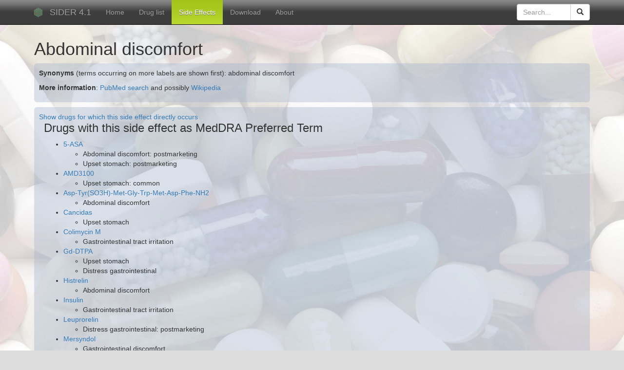

--- FILE ---
content_type: text/html; charset=utf-8
request_url: http://sideeffects.embl.de/se/C0232487/pt
body_size: 7290
content:
<!DOCTYPE html>

<html lang="en">
<head>
<meta http-equiv="Content-Type" content="text/html; charset=utf-8">
<meta name="viewport" content="width=device-width, initial-scale=1">
<meta name="author" content="Ivica Letunic">
<meta name="description" content="drug side effect resource">
    <title>

Information for Abdominal discomfort

</title>
<link rel="stylesheet" href="/media/bs/css/bootstrap.min.css" />
<link href="//netdna.bootstrapcdn.com/font-awesome/4.0.3/css/font-awesome.css" rel="stylesheet">

<script type="text/javascript" src="/media/olib.js"></script>
<script type="text/javascript" src="/media/jquery-1.11.2.min.js"></script>
<script type="text/javascript" src="/media/jquery.cookie.js"></script>
<script type="text/javascript" src="/media/panel/jquery-ui.min.js"></script>
 <link rel="stylesheet" href="/media/panel/vendor/jquery-ui-1.11.4.custom/jquery-ui.min.css" /> 
<script type="text/javascript" src="/media/panel/jspanel/jquery.jspanel.min.js"></script>
<link rel="stylesheet" href="/media/panel/jspanel/jquery.jspanel.min.css" />
<link href="/media/tree/skin/ui.dynatree.css" rel="stylesheet" type="text/css" id="skinSheet" />
<script src="/media/tree/jquery.dynatree.min.js" type="text/javascript"></script>
<script src="/media/bs/js/bootstrap.js"></script>


<script type="text/javascript" src="/media/sider.js"></script>


    <link href="/media/se.css" rel="stylesheet" type="text/css">
    
<script>
  (function(i,s,o,g,r,a,m){i['GoogleAnalyticsObject']=r;i[r]=i[r]||function(){
  (i[r].q=i[r].q||[]).push(arguments)},i[r].l=1*new Date();a=s.createElement(o),
  m=s.getElementsByTagName(o)[0];a.async=1;a.src=g;m.parentNode.insertBefore(a,m)
  })(window,document,'script','//www.google-analytics.com/analytics.js','ga');
  ga('create', 'UA-2456420-7', 'embl.de');
  ga('send', 'pageview');

</script>
</head>
<body >
<div id="overDiv" style="position:absolute; visibility:hidden; z-index:1000;"></div>

 <nav id='fullNav' class="navbar navbar-inverse navbar-fixed-top">
      <div class="container">
        <div class="navbar-header">
          <button type="button" class="navbar-toggle collapsed" data-toggle="collapse" data-target="#navbar" aria-expanded="false" aria-controls="navbar">
            <span class="sr-only">Toggle navigation</span>
            <span class="icon-bar"></span>
            <span class="icon-bar"></span>
            <span class="icon-bar"></span>
          </button>
            <img class="navbar-brand" src='/media/images/EMBL_Logo.png' alt='Logo' />
          <a class="navbar-brand" href="/">SIDER 4.1</a>
        </div>
        <div id="navbar" class="navbar-collapse collapse">
          <ul id='menu' class="nav navbar-nav">
            <li class='active'><a href="/">Home</a></li>
            <li><a href="/drugs/">Drug list</a></li>
            <li><a href="/se/">Side Effects</a></li>
            <li><a href="/download/">Download</a></li>
            <li><a href="/about/">About</a></li>
          </ul>


        
              <form action="/" name='search' method='post' class="navbar-form navbar-right">
        <div class="input-group" style='width: 150px'>
          <input type="text" id='searchBox' autocomplete='off' name='q' placeholder="Search..." class="form-control" />
        <div class="input-group-btn">
          <button class="btn btn-default">
          <span class="glyphicon glyphicon-search"></span>
          </button>
       </div>
   </div>
   </form>


        </div><!--/.nav-collapse -->
      </div>
    </nav>
    
 <div class='container' id='searchResWrap'>
          <div class='panel panel-default' id='searchResPanel'>

          <div class="panel-heading">
            <span class="pull-right clickable" data-effect="fadeOut"><i class="fa fa-times"></i></span>

            <h3 class="panel-title">Search results :</h3>
          </div>
            <div id='searchRes' class='panel-body'></div>
          </div>
          </div>

  

  
    <div class='container'>


    <h1>Abdominal discomfort</h1>
    <div class='boxDiv'>

	

	<p><strong>Synonyms</strong> (terms occurring on more labels are shown first): abdominal discomfort

	<p><strong>More information</strong>: <a href="http://www.ncbi.nlm.nih.gov/pubmed?term=%22Abdominal discomfort%22">PubMed search</a> and possibly <a href="http://en.wikipedia.org/wiki/Special:Search?search=Abdominal discomfort">Wikipedia</a> </p>

	
  </div>

  <div class='boxDiv'>

	
	
		<a href="/se/C0232487/">Show drugs for which this side effect directly occurs</a>
	
	


	<table class='seDetailTable'>
		<tr>

	
		
		<td valign="top">
		<h3>Drugs with this side effect as MedDRA Preferred Term</h3>
			<ul>
			
			
	  	<li><a href="/drugs/4075/pt">5-ASA</a>
				<ul>
				
					<li>Abdominal discomfort: postmarketing </li>
			  
					<li>Upset stomach: postmarketing </li>
			  
				</ul>
			</li>
	    
	  	<li><a href="/drugs/65014/pt">AMD3100</a>
				<ul>
				
					<li>Upset stomach: common </li>
			  
				</ul>
			</li>
	    
	  	<li><a href="/drugs/32800/pt">Asp-Tyr(SO3H)-Met-Gly-Trp-Met-Asp-Phe-NH2</a>
				<ul>
				
					<li>Abdominal discomfort</li>
			  
				</ul>
			</li>
	    
	  	<li><a href="/drugs/123623/pt">Cancidas</a>
				<ul>
				
					<li>Upset stomach</li>
			  
				</ul>
			</li>
	    
	  	<li><a href="/drugs/216258/pt">Colimycin M</a>
				<ul>
				
					<li>Gastrointestinal tract irritation</li>
			  
				</ul>
			</li>
	    
	  	<li><a href="/drugs/55466/pt">Gd-DTPA</a>
				<ul>
				
					<li>Upset stomach</li>
			  
					<li>Distress gastrointestinal</li>
			  
				</ul>
			</li>
	    
	  	<li><a href="/drugs/25077993/pt">Histrelin</a>
				<ul>
				
					<li>Abdominal discomfort</li>
			  
				</ul>
			</li>
	    
	  	<li><a href="/drugs/16129672/pt">Insulin</a>
				<ul>
				
					<li>Gastrointestinal tract irritation</li>
			  
				</ul>
			</li>
	    
	  	<li><a href="/drugs/3911/pt">Leuprorelin</a>
				<ul>
				
					<li>Distress gastrointestinal: postmarketing </li>
			  
				</ul>
			</li>
	    
	  	<li><a href="/drugs/5487068/pt">Mersyndol</a>
				<ul>
				
					<li>Gastrointestinal discomfort</li>
			  
				</ul>
			</li>
	    
	  	<li><a href="/drugs/62819/pt">Metrodin</a>
				<ul>
				
					<li>Abdominal discomfort: postmarketing, common, 1.5% - 2.9% </li>
			  
					<li>Upset stomach</li>
			  
				</ul>
			</li>
	    
	  	<li><a href="/drugs/16132418/pt">NovoLog</a>
				<ul>
				
					<li>Gastrointestinal tract irritation: very rare </li>
			  
				</ul>
			</li>
	    
	  	<li><a href="/drugs/54373/pt">Octreotide</a>
				<ul>
				
					<li>Abdominal discomfort: 4.1% - 43.9% </li>
			  
				</ul>
			</li>
	    
	  	<li><a href="/drugs/3086257/pt">Photofrin II</a>
				<ul>
				
					<li>Abdominal discomfort: uncommon </li>
			  
				</ul>
			</li>
	    
	  	<li><a href="/drugs/32281/pt">Protirelin</a>
				<ul>
				
					<li>Abdominal discomfort</li>
			  
				</ul>
			</li>
	    
	  	<li><a href="/drugs/123015/pt">SU5416</a>
				<ul>
				
					<li>Upset stomach</li>
			  
				</ul>
			</li>
	    
	  	<li><a href="/drugs/123634/pt">Trisequens</a>
				<ul>
				
					<li>Abdominal discomfort</li>
			  
				</ul>
			</li>
	    
	  	<li><a href="/drugs/5645/pt">UDCA</a>
				<ul>
				
					<li>Abdominal discomfort: postmarketing </li>
			  
					<li>Distress gastrointestinal</li>
			  
				</ul>
			</li>
	    
	  	<li><a href="/drugs/5647/pt">VACV</a>
				<ul>
				
					<li>Abdominal discomfort: postmarketing, rare </li>
			  
				</ul>
			</li>
	    
	  	<li><a href="/drugs/16129665/pt">Vitrum</a>
				<ul>
				
					<li>Abdominal discomfort</li>
			  
					<li>Upset stomach: 2% </li>
			  
				</ul>
			</li>
	    
	  	<li><a href="/drugs/1971/pt">abacavir</a>
				<ul>
				
					<li>Abdominal discomfort: 3.61% - 7.41% </li>
			  
				</ul>
			</li>
	    
	  	<li><a href="/drugs/1983/pt">acetaminophen</a>
				<ul>
				
					<li>Abdominal discomfort</li>
			  
				</ul>
			</li>
	    
	  	<li><a href="/drugs/1990/pt">acetohydroxamic acid</a>
				<ul>
				
					<li>Gastrointestinal tract irritation</li>
			  
				</ul>
			</li>
	    
	  	<li><a href="/drugs/2022/pt">acyclovir</a>
				<ul>
				
					<li>Distress gastrointestinal</li>
			  
				</ul>
			</li>
	    
	  	<li><a href="/drugs/191/pt">adenosine</a>
				<ul>
				
					<li>Abdominal discomfort</li>
			  
					<li>Gastrointestinal discomfort: 13% </li>
			  
				</ul>
			</li>
	    
	  	<li><a href="/drugs/2088/pt">alendronate</a>
				<ul>
				
					<li>Gastrointestinal tract irritation</li>
			  
				</ul>
			</li>
	    
	  	<li><a href="/drugs/123606/pt">almotriptan</a>
				<ul>
				
					<li>Abdominal discomfort: postmarketing </li>
			  
				</ul>
			</li>
	    
	  	<li><a href="/drugs/2099/pt">alosetron</a>
				<ul>
				
					<li>Abdominal discomfort: 7% </li>
			  
					<li>Gastrointestinal discomfort: 5% </li>
			  
				</ul>
			</li>
	    
	  	<li><a href="/drugs/2118/pt">alprazolam</a>
				<ul>
				
					<li>Abdominal distress: 18.3% - 21.5% </li>
			  
				</ul>
			</li>
	    
	  	<li><a href="/drugs/1972/pt">amphotericin B</a>
				<ul>
				
					<li>Distress gastrointestinal</li>
			  
				</ul>
			</li>
	    
	  	<li><a href="/drugs/2177/pt">amprenavir</a>
				<ul>
				
					<li>Abdominal discomfort: common </li>
			  
				</ul>
			</li>
	    
	  	<li><a href="/drugs/2182/pt">anagrelide</a>
				<ul>
				
					<li>Distress gastrointestinal: 1-5% </li>
			  
				</ul>
			</li>
	    
	  	<li><a href="/drugs/2216/pt">apraclonidine</a>
				<ul>
				
					<li>Upset stomach</li>
			  
				</ul>
			</li>
	    
	  	<li><a href="/drugs/151165/pt">aprepitant</a>
				<ul>
				
					<li>Upset stomach</li>
			  
				</ul>
			</li>
	    
	  	<li><a href="/drugs/60795/pt">aripiprazole</a>
				<ul>
				
					<li>Abdominal discomfort: 2% - 3% </li>
			  
					<li>Upset stomach: 1% - 3% </li>
			  
				</ul>
			</li>
	    
	  	<li><a href="/drugs/156326/pt">asenapine</a>
				<ul>
				
					<li>Upset stomach: 1% - 3% </li>
			  
				</ul>
			</li>
	    
	  	<li><a href="/drugs/2249/pt">atenolol</a>
				<ul>
				
					<li>Abdominal discomfort</li>
			  
				</ul>
			</li>
	    
	  	<li><a href="/drugs/54840/pt">atomoxetine</a>
				<ul>
				
					<li>Abdominal discomfort: very common </li>
			  
					<li>Upset stomach: very common </li>
			  
				</ul>
			</li>
	    
	  	<li><a href="/drugs/2250/pt">atorvastatin</a>
				<ul>
				
					<li>Abdominal discomfort</li>
			  
				</ul>
			</li>
	    
	  	<li><a href="/drugs/9869929/pt">avanafil</a>
				<ul>
				
					<li>Upset stomach</li>
			  
				</ul>
			</li>
	    
	  	<li><a href="/drugs/2265/pt">azathioprine</a>
				<ul>
				
					<li>Gastrointestinal discomfort</li>
			  
				</ul>
			</li>
	    
	  	<li><a href="/drugs/7699/pt">benzonatate</a>
				<ul>
				
					<li>Gastrointestinal tract irritation</li>
			  
				</ul>
			</li>
	    
	  	<li><a href="/drugs/2351/pt">bepridil</a>
				<ul>
				
					<li>Distress gastrointestinal</li>
			  
				</ul>
			</li>
	    
	  	<li><a href="/drugs/247/pt">betaine</a>
				<ul>
				
					<li>Upset stomach: postmarketing, uncommon </li>
			  
					<li>Distress gastrointestinal</li>
			  
				</ul>
			</li>
	    
	  	<li><a href="/drugs/767/pt">bicarbonate</a>
				<ul>
				
					<li>Abdominal discomfort</li>
			  
					<li>Gastrointestinal tract irritation</li>
			  
				</ul>
			</li>
	    
	  	<li><a href="/drugs/2391/pt">bisacodyl</a>
				<ul>
				
					<li>Abdominal discomfort</li>
			  
				</ul>
			</li>
	    
	  	<li><a href="/drugs/10324367/pt">boceprevir</a>
				<ul>
				
					<li>Abdominal discomfort: common </li>
			  
				</ul>
			</li>
	    
	  	<li><a href="/drugs/93860/pt">bortezomib</a>
				<ul>
				
					<li>Abdominal discomfort</li>
			  
				</ul>
			</li>
	    
	  	<li><a href="/drugs/5328940/pt">bosutinib</a>
				<ul>
				
					<li>Abdominal discomfort</li>
			  
				</ul>
			</li>
	    
	  	<li><a href="/drugs/68844/pt">brinzolamide</a>
				<ul>
				
					<li>Abdominal discomfort: postmarketing </li>
			  
					<li>Upset stomach</li>
			  
				</ul>
			</li>
	    
	  	<li><a href="/drugs/2443/pt">bromocriptine</a>
				<ul>
				
					<li>Abdominal discomfort</li>
			  
				</ul>
			</li>
	    
	  	<li><a href="/drugs/2471/pt">bumetanide</a>
				<ul>
				
					<li>Upset stomach</li>
			  
				</ul>
			</li>
	    
	  	<li><a href="/drugs/2476/pt">buprenorphine</a>
				<ul>
				
					<li>Upset stomach: 2% </li>
			  
				</ul>
			</li>
	    
	  	<li><a href="/drugs/444/pt">bupropion</a>
				<ul>
				
					<li>Upset stomach</li>
			  
					<li>Gastrointestinal discomfort</li>
			  
				</ul>
			</li>
	    
	  	<li><a href="/drugs/2512/pt">cabergoline</a>
				<ul>
				
					<li>Upset stomach</li>
			  
				</ul>
			</li>
	    
	  	<li><a href="/drugs/60953/pt">capecitabine</a>
				<ul>
				
					<li>Abdominal discomfort</li>
			  
					<li>Gastrointestinal tract irritation</li>
			  
				</ul>
			</li>
	    
	  	<li><a href="/drugs/2554/pt">carbamazepine</a>
				<ul>
				
					<li>Abdominal discomfort</li>
			  
				</ul>
			</li>
	    
	  	<li><a href="/drugs/38904/pt">carboplatin</a>
				<ul>
				
					<li>Gastrointestinal tract irritation</li>
			  
				</ul>
			</li>
	    
	  	<li><a href="/drugs/6918430/pt">ceftobiprole</a>
				<ul>
				
					<li>Upset stomach</li>
			  
				</ul>
			</li>
	    
	  	<li><a href="/drugs/312/pt">chloride</a>
				<ul>
				
					<li>Abdominal discomfort</li>
			  
				</ul>
			</li>
	    
	  	<li><a href="/drugs/2732/pt">chlorthalidone</a>
				<ul>
				
					<li>Distress gastrointestinal: common </li>
			  
				</ul>
			</li>
	    
	  	<li><a href="/drugs/20585/pt">choline theophyllinate</a>
				<ul>
				
					<li>Upper abdominal discomfort</li>
			  
				</ul>
			</li>
	    
	  	<li><a href="/drugs/2764/pt">ciprofloxacin</a>
				<ul>
				
					<li>Abdominal discomfort</li>
			  
				</ul>
			</li>
	    
	  	<li><a href="/drugs/2771/pt">citalopram</a>
				<ul>
				
					<li>Abdominal discomfort: infrequent, uncommon </li>
			  
					<li>Upset stomach</li>
			  
				</ul>
			</li>
	    
	  	<li><a href="/drugs/311/pt">citric acid</a>
				<ul>
				
					<li>Abdominal discomfort: postmarketing </li>
			  
					<li>Gastrointestinal tract irritation: postmarketing </li>
			  
				</ul>
			</li>
	    
	  	<li><a href="/drugs/1546/pt">cladribine</a>
				<ul>
				
					<li>Abdominal discomfort</li>
			  
				</ul>
			</li>
	    
	  	<li><a href="/drugs/2786/pt">clindamycin</a>
				<ul>
				
					<li>Abdominal discomfort: postmarketing </li>
			  
				</ul>
			</li>
	    
	  	<li><a href="/drugs/32603/pt">clindamycin phosphate</a>
				<ul>
				
					<li>Distress gastrointestinal</li>
			  
				</ul>
			</li>
	    
	  	<li><a href="/drugs/2800/pt">clomiphene citrate</a>
				<ul>
				
					<li>Abdominal discomfort: 7.4% </li>
			  
				</ul>
			</li>
	    
	  	<li><a href="/drugs/2802/pt">clonazepam</a>
				<ul>
				
					<li>Abdominal discomfort</li>
			  
					<li>Upset stomach</li>
			  
				</ul>
			</li>
	    
	  	<li><a href="/drugs/2818/pt">clozapine</a>
				<ul>
				
					<li>Abdominal discomfort: 4% </li>
			  
				</ul>
			</li>
	    
	  	<li><a href="/drugs/2828/pt">codeine</a>
				<ul>
				
					<li>Distress gastrointestinal</li>
			  
				</ul>
			</li>
	    
	  	<li><a href="/drugs/2833/pt">colchicine</a>
				<ul>
				
					<li>Abdominal discomfort: 0% </li>
			  
				</ul>
			</li>
	    
	  	<li><a href="/drugs/65840/pt">colestimide</a>
				<ul>
				
					<li>Abdominal discomfort: common </li>
			  
				</ul>
			</li>
	    
	  	<li><a href="/drugs/62816/pt">colestipol</a>
				<ul>
				
					<li>Abdominal discomfort</li>
			  
				</ul>
			</li>
	    
	  	<li><a href="/drugs/70695640/pt">colestyramine</a>
				<ul>
				
					<li>Abdominal discomfort: common </li>
			  
				</ul>
			</li>
	    
	  	<li><a href="/drugs/27993/pt">conjugated estrogens</a>
				<ul>
				
					<li>Abdominal discomfort</li>
			  
				</ul>
			</li>
	    
	  	<li><a href="/drugs/2907/pt">cyclophosphamide</a>
				<ul>
				
					<li>Abdominal discomfort</li>
			  
				</ul>
			</li>
	    
	  	<li><a href="/drugs/216210/pt">dabigatran</a>
				<ul>
				
					<li>Abdominal discomfort</li>
			  
				</ul>
			</li>
	    
	  	<li><a href="/drugs/213023/pt">dabigatran etexilate</a>
				<ul>
				
					<li>Abdominal discomfort</li>
			  
				</ul>
			</li>
	    
	  	<li><a href="/drugs/44462760/pt">dabrafenib</a>
				<ul>
				
					<li>Abdominal discomfort</li>
			  
				</ul>
			</li>
	    
	  	<li><a href="/drugs/213039/pt">darunavir</a>
				<ul>
				
					<li>Abdominal discomfort</li>
			  
				</ul>
			</li>
	    
	  	<li><a href="/drugs/2973/pt">deferoxamine</a>
				<ul>
				
					<li>Abdominal discomfort</li>
			  
				</ul>
			</li>
	    
	  	<li><a href="/drugs/16136245/pt">degarelix</a>
				<ul>
				
					<li>Abdominal discomfort</li>
			  
				</ul>
			</li>
	    
	  	<li><a href="/drugs/6477186/pt">delamanid</a>
				<ul>
				
					<li>Abdominal discomfort</li>
			  
				</ul>
			</li>
	    
	  	<li><a href="/drugs/3008/pt">dextromethorphan</a>
				<ul>
				
					<li>Upset stomach</li>
			  
				</ul>
			</li>
	    
	  	<li><a href="/drugs/3019/pt">diazoxide</a>
				<ul>
				
					<li>Abdominal discomfort</li>
			  
				</ul>
			</li>
	    
	  	<li><a href="/drugs/3032/pt">diclofenac</a>
				<ul>
				
					<li>Abdominal discomfort: 2% </li>
			  
				</ul>
			</li>
	    
	  	<li><a href="/drugs/3040/pt">dicloxacillin</a>
				<ul>
				
					<li>Gastrointestinal tract irritation</li>
			  
				</ul>
			</li>
	    
	  	<li><a href="/drugs/7029/pt">diethylpropion</a>
				<ul>
				
					<li>Abdominal discomfort</li>
			  
				</ul>
			</li>
	    
	  	<li><a href="/drugs/3075/pt">diltiazem</a>
				<ul>
				
					<li>Gastrointestinal discomfort</li>
			  
				</ul>
			</li>
	    
	  	<li><a href="/drugs/3108/pt">dipyridamole</a>
				<ul>
				
					<li>Abdominal distress: 6.1% </li>
			  
				</ul>
			</li>
	    
	  	<li><a href="/drugs/3117/pt">disulfiram</a>
				<ul>
				
					<li>Upset stomach</li>
			  
				</ul>
			</li>
	    
	  	<li><a href="/drugs/46216142/pt">dolutegravir</a>
				<ul>
				
					<li>Abdominal discomfort</li>
			  
				</ul>
			</li>
	    
	  	<li><a href="/drugs/3152/pt">donepezil</a>
				<ul>
				
					<li>Upset stomach</li>
			  
				</ul>
			</li>
	    
	  	<li><a href="/drugs/3157/pt">doxazosin</a>
				<ul>
				
					<li>Gastrointestinal tract irritation: postmarketing </li>
			  
				</ul>
			</li>
	    
	  	<li><a href="/drugs/25880656/pt">doxycycline</a>
				<ul>
				
					<li>Upset stomach: 3.6% - 4.1% </li>
			  
				</ul>
			</li>
	    
	  	<li><a href="/drugs/54682541/pt">doxycycline hyclate</a>
				<ul>
				
					<li>Upset stomach</li>
			  
				</ul>
			</li>
	    
	  	<li><a href="/drugs/60834/pt">duloxetine</a>
				<ul>
				
					<li>Abdominal discomfort</li>
			  
					<li>Upset stomach: common </li>
			  
				</ul>
			</li>
	    
	  	<li><a href="/drugs/77993/pt">eletriptan</a>
				<ul>
				
					<li>Abdominal discomfort</li>
			  
					<li>Gastrointestinal discomfort</li>
			  
				</ul>
			</li>
	    
	  	<li><a href="/drugs/3255/pt">erythromycin</a>
				<ul>
				
					<li>Abdominal discomfort</li>
			  
				</ul>
			</li>
	    
	  	<li><a href="/drugs/179344/pt">eslicarbazepine acetate</a>
				<ul>
				
					<li>Abdominal discomfort</li>
			  
				</ul>
			</li>
	    
	  	<li><a href="/drugs/59768/pt">esmolol</a>
				<ul>
				
					<li>Abdominal discomfort: 1% </li>
			  
				</ul>
			</li>
	    
	  	<li><a href="/drugs/450/pt">estradiol</a>
				<ul>
				
					<li>Abdominal discomfort</li>
			  
					<li>Upset stomach: postmarketing </li>
			  
				</ul>
			</li>
	    
	  	<li><a href="/drugs/18140/pt">estramustine</a>
				<ul>
				
					<li>Gastrointestinal tract irritation: 6% - 11% </li>
			  
				</ul>
			</li>
	    
	  	<li><a href="/drugs/3268/pt">estramustine phosphate</a>
				<ul>
				
					<li>Gastrointestinal tract irritation</li>
			  
				</ul>
			</li>
	    
	  	<li><a href="/drugs/3278/pt">ethacrynic acid</a>
				<ul>
				
					<li>Abdominal discomfort</li>
			  
				</ul>
			</li>
	    
	  	<li><a href="/drugs/3279/pt">ethambutol</a>
				<ul>
				
					<li>Gastrointestinal tract irritation</li>
			  
				</ul>
			</li>
	    
	  	<li><a href="/drugs/3291/pt">ethosuximide</a>
				<ul>
				
					<li>Abdominal discomfort</li>
			  
					<li>Upset stomach</li>
			  
				</ul>
			</li>
	    
	  	<li><a href="/drugs/3308/pt">etodolac</a>
				<ul>
				
					<li>Gastrointestinal discomfort: postmarketing </li>
			  
					<li>Upper abdominal discomfort: postmarketing </li>
			  
				</ul>
			</li>
	    
	  	<li><a href="/drugs/123619/pt">etoricoxib</a>
				<ul>
				
					<li>Distress gastrointestinal</li>
			  
				</ul>
			</li>
	    
	  	<li><a href="/drugs/16156130/pt">exenatide</a>
				<ul>
				
					<li>Abdominal discomfort: 0% - 2.2% </li>
			  
				</ul>
			</li>
	    
	  	<li><a href="/drugs/3324/pt">famciclovir</a>
				<ul>
				
					<li>Upset stomach: 0.602% - 1.23% </li>
			  
				</ul>
			</li>
	    
	  	<li><a href="/drugs/3325/pt">famotidine</a>
				<ul>
				
					<li>Abdominal discomfort</li>
			  
				</ul>
			</li>
	    
	  	<li><a href="/drugs/134018/pt">febuxostat</a>
				<ul>
				
					<li>Gastrointestinal discomfort: uncommon </li>
			  
				</ul>
			</li>
	    
	  	<li><a href="/drugs/3333/pt">felodipine</a>
				<ul>
				
					<li>Upset stomach</li>
			  
				</ul>
			</li>
	    
	  	<li><a href="/drugs/3345/pt">fentanyl</a>
				<ul>
				
					<li>Upset stomach</li>
			  
				</ul>
			</li>
	    
	  	<li><a href="/drugs/14789/pt">ferumoxytol</a>
				<ul>
				
					<li>Abdominal discomfort: postmarketing </li>
			  
				</ul>
			</li>
	    
	  	<li><a href="/drugs/6918558/pt">fesoterodine</a>
				<ul>
				
					<li>Abdominal discomfort</li>
			  
				</ul>
			</li>
	    
	  	<li><a href="/drugs/3348/pt">fexofenadine</a>
				<ul>
				
					<li>Upset stomach: 2.1% </li>
			  
				</ul>
			</li>
	    
	  	<li><a href="/drugs/3379/pt">flunisolide</a>
				<ul>
				
					<li>Upset stomach</li>
			  
				</ul>
			</li>
	    
	  	<li><a href="/drugs/16850/pt">fluorescein</a>
				<ul>
				
					<li>Abdominal discomfort: postmarketing, common </li>
			  
					<li>Distress gastrointestinal</li>
			  
				</ul>
			</li>
	    
	  	<li><a href="/drugs/3393/pt">flurazepam</a>
				<ul>
				
					<li>Upset stomach</li>
			  
				</ul>
			</li>
	    
	  	<li><a href="/drugs/3394/pt">flurbiprofen</a>
				<ul>
				
					<li>Distress gastrointestinal</li>
			  
				</ul>
			</li>
	    
	  	<li><a href="/drugs/62924/pt">fluticasone</a>
				<ul>
				
					<li>Gastrointestinal discomfort: 2% - 4% </li>
			  
				</ul>
			</li>
	    
	  	<li><a href="/drugs/3399/pt">fluticasone propionate</a>
				<ul>
				
					<li>Abdominal discomfort: 1% </li>
			  
				</ul>
			</li>
	    
	  	<li><a href="/drugs/3404/pt">fluvoxamine</a>
				<ul>
				
					<li>Upset stomach</li>
			  
				</ul>
			</li>
	    
	  	<li><a href="/drugs/219090/pt">fosaprepitant</a>
				<ul>
				
					<li>Upset stomach</li>
			  
				</ul>
			</li>
	    
	  	<li><a href="/drugs/6918366/pt">fosaprepitant dimeglumine</a>
				<ul>
				
					<li>Upset stomach</li>
			  
				</ul>
			</li>
	    
	  	<li><a href="/drugs/197281/pt">gadobenate dimeglumine</a>
				<ul>
				
					<li>Abdominal discomfort</li>
			  
				</ul>
			</li>
	    
	  	<li><a href="/drugs/11672461/pt">gadofosveset</a>
				<ul>
				
					<li>Abdominal discomfort</li>
			  
				</ul>
			</li>
	    
	  	<li><a href="/drugs/157429/pt">gadopentetate</a>
				<ul>
				
					<li>Abdominal discomfort</li>
			  
				</ul>
			</li>
	    
	  	<li><a href="/drugs/3449/pt">galantamine</a>
				<ul>
				
					<li>Abdominal discomfort: postmarketing, 1% </li>
			  
					<li>Upset stomach: postmarketing, 1.6% </li>
			  
				</ul>
			</li>
	    
	  	<li><a href="/drugs/3475/pt">gliclazide</a>
				<ul>
				
					<li>Upset stomach</li>
			  
				</ul>
			</li>
	    
	  	<li><a href="/drugs/3478/pt">glipizide</a>
				<ul>
				
					<li>Gastrointestinal tract irritation</li>
			  
				</ul>
			</li>
	    
	  	<li><a href="/drugs/10482134/pt">glycerol phenylbutyrate</a>
				<ul>
				
					<li>Abdominal discomfort: 0% - 6.67% </li>
			  
				</ul>
			</li>
	    
	  	<li><a href="/drugs/3494/pt">glycopyrrolate</a>
				<ul>
				
					<li>Upset stomach</li>
			  
				</ul>
			</li>
	    
	  	<li><a href="/drugs/22318/pt">gold sodium thiomalate</a>
				<ul>
				
					<li>Gastrointestinal discomfort</li>
			  
				</ul>
			</li>
	    
	  	<li><a href="/drugs/36523/pt">gonadorelin</a>
				<ul>
				
					<li>Abdominal discomfort: common </li>
			  
				</ul>
			</li>
	    
	  	<li><a href="/drugs/3519/pt">guanfacine</a>
				<ul>
				
					<li>Upset stomach</li>
			  
				</ul>
			</li>
	    
	  	<li><a href="/drugs/22258/pt">hydrocodone</a>
				<ul>
				
					<li>Abdominal discomfort</li>
			  
				</ul>
			</li>
	    
	  	<li><a href="/drugs/4479097/pt">hydroxocobalamin</a>
				<ul>
				
					<li>Abdominal discomfort</li>
			  
				</ul>
			</li>
	    
	  	<li><a href="/drugs/60852/pt">ibandronate</a>
				<ul>
				
					<li>Gastrointestinal tract irritation</li>
			  
				</ul>
			</li>
	    
	  	<li><a href="/drugs/3672/pt">ibuprofen</a>
				<ul>
				
					<li>Abdominal discomfort: 0.658% - 2.99% </li>
			  
					<li>Abdominal distress</li>
			  
				</ul>
			</li>
	    
	  	<li><a href="/drugs/3517/pt">icodextrin</a>
				<ul>
				
					<li>Abdominal discomfort: postmarketing </li>
			  
				</ul>
			</li>
	    
	  	<li><a href="/drugs/71360/pt">iloperidone</a>
				<ul>
				
					<li>Abdominal discomfort: 1% - 3% </li>
			  
				</ul>
			</li>
	    
	  	<li><a href="/drugs/3715/pt">indomethacin</a>
				<ul>
				
					<li>Abdominal distress</li>
			  
				</ul>
			</li>
	    
	  	<li><a href="/drugs/16137271/pt">insulin detemir</a>
				<ul>
				
					<li>Gastrointestinal tract irritation</li>
			  
				</ul>
			</li>
	    
	  	<li><a href="/drugs/24841/pt">iodide</a>
				<ul>
				
					<li>Upset stomach</li>
			  
				</ul>
			</li>
	    
	  	<li><a href="/drugs/3736/pt">iopromide</a>
				<ul>
				
					<li>Abdominal discomfort</li>
			  
					<li>Upset stomach</li>
			  
				</ul>
			</li>
	    
	  	<li><a href="/drugs/3746/pt">ipratropium bromide</a>
				<ul>
				
					<li>Distress gastrointestinal: postmarketing </li>
			  
				</ul>
			</li>
	    
	  	<li><a href="/drugs/12597/pt">isomannide</a>
				<ul>
				
					<li>Upset stomach</li>
			  
				</ul>
			</li>
	    
	  	<li><a href="/drugs/3783/pt">isoxsuprine</a>
				<ul>
				
					<li>Abdominal distress</li>
			  
				</ul>
			</li>
	    
	  	<li><a href="/drugs/3784/pt">isradipine</a>
				<ul>
				
					<li>Abdominal discomfort: 1.7% - 3.9% </li>
			  
				</ul>
			</li>
	    
	  	<li><a href="/drugs/3793/pt">itraconazole</a>
				<ul>
				
					<li>Upset stomach</li>
			  
				</ul>
			</li>
	    
	  	<li><a href="/drugs/6435110/pt">ivermectin</a>
				<ul>
				
					<li>Abdominal discomfort: 1% </li>
			  
				</ul>
			</li>
	    
	  	<li><a href="/drugs/3872/pt">lactulose</a>
				<ul>
				
					<li>Abdominal discomfort</li>
			  
				</ul>
			</li>
	    
	  	<li><a href="/drugs/3877/pt">lamivudine</a>
				<ul>
				
					<li>Abdominal discomfort: 4.19% - 17.4% </li>
			  
					<li>Gastrointestinal discomfort: 4.1% - 7.2% </li>
			  
				</ul>
			</li>
	    
	  	<li><a href="/drugs/71348/pt">lanreotide</a>
				<ul>
				
					<li>Abdominal discomfort</li>
			  
				</ul>
			</li>
	    
	  	<li><a href="/drugs/3883/pt">lansoprazole</a>
				<ul>
				
					<li>Abdominal discomfort</li>
			  
				</ul>
			</li>
	    
	  	<li><a href="/drugs/216416/pt">lasofoxifene</a>
				<ul>
				
					<li>Upset stomach: rare </li>
			  
				</ul>
			</li>
	    
	  	<li><a href="/drugs/216326/pt">lenalidomide</a>
				<ul>
				
					<li>Abdominal discomfort: common </li>
			  
					<li>Upset stomach: uncommon </li>
			  
					<li>Gastrointestinal tract irritation</li>
			  
				</ul>
			</li>
	    
	  	<li><a href="/drugs/3928/pt">lincomycin</a>
				<ul>
				
					<li>Abdominal distress</li>
			  
				</ul>
			</li>
	    
	  	<li><a href="/drugs/16134956/pt">liraglutide</a>
				<ul>
				
					<li>Abdominal discomfort: postmarketing </li>
			  
				</ul>
			</li>
	    
	  	<li><a href="/drugs/3938/pt">lisuride</a>
				<ul>
				
					<li>Abdominal discomfort</li>
			  
				</ul>
			</li>
	    
	  	<li><a href="/drugs/11125/pt">lithium carbonate</a>
				<ul>
				
					<li>Gastrointestinal discomfort</li>
			  
				</ul>
			</li>
	    
	  	<li><a href="/drugs/44564/pt">lodoxamide</a>
				<ul>
				
					<li>Upset stomach</li>
			  
				</ul>
			</li>
	    
	  	<li><a href="/drugs/44563/pt">lodoxamide tromethamine</a>
				<ul>
				
					<li>Upset stomach</li>
			  
				</ul>
			</li>
	    
	  	<li><a href="/drugs/9853053/pt">lomitapide</a>
				<ul>
				
					<li>Abdominal discomfort</li>
			  
				</ul>
			</li>
	    
	  	<li><a href="/drugs/3962/pt">lovastatin</a>
				<ul>
				
					<li>Upset stomach</li>
			  
				</ul>
			</li>
	    
	  	<li><a href="/drugs/157920/pt">lubiprostone</a>
				<ul>
				
					<li>Abdominal discomfort: 1% - 3% </li>
			  
					<li>Upset stomach: 1% </li>
			  
					<li>Gastrointestinal discomfort</li>
			  
				</ul>
			</li>
	    
	  	<li><a href="/drugs/213046/pt">lurasidone</a>
				<ul>
				
					<li>Upset stomach</li>
			  
				</ul>
			</li>
	    
	  	<li><a href="/drugs/4042/pt">medroxyprogesterone acetate</a>
				<ul>
				
					<li>Abdominal discomfort</li>
			  
					<li>Abdominal distress: 12% </li>
			  
				</ul>
			</li>
	    
	  	<li><a href="/drugs/896/pt">melatonin</a>
				<ul>
				
					<li>Abdominal discomfort</li>
			  
					<li>Gastrointestinal tract irritation</li>
			  
				</ul>
			</li>
	    
	  	<li><a href="/drugs/4051/pt">meloxicam</a>
				<ul>
				
					<li>Gastrointestinal tract irritation</li>
			  
				</ul>
			</li>
	    
	  	<li><a href="/drugs/4086/pt">metaproterenol</a>
				<ul>
				
					<li>Distress gastrointestinal: 3% - 15% </li>
			  
				</ul>
			</li>
	    
	  	<li><a href="/drugs/15459/pt">metaxalone</a>
				<ul>
				
					<li>Gastrointestinal tract irritation</li>
			  
				</ul>
			</li>
	    
	  	<li><a href="/drugs/4091/pt">metformin</a>
				<ul>
				
					<li>Abdominal discomfort: 6.4% </li>
			  
					<li>Abdominal distress</li>
			  
					<li>Upset stomach</li>
			  
					<li>Gastrointestinal tract irritation</li>
			  
				</ul>
			</li>
	    
	  	<li><a href="/drugs/21945/pt">methenamine hippurate</a>
				<ul>
				
					<li>Upset stomach</li>
			  
				</ul>
			</li>
	    
	  	<li><a href="/drugs/4101/pt">methenamine silver</a>
				<ul>
				
					<li>Upset stomach</li>
			  
				</ul>
			</li>
	    
	  	<li><a href="/drugs/4112/pt">methotrexate</a>
				<ul>
				
					<li>Abdominal discomfort</li>
			  
					<li>Abdominal distress</li>
			  
				</ul>
			</li>
	    
	  	<li><a href="/drugs/4158/pt">methylphenidate</a>
				<ul>
				
					<li>Abdominal discomfort: 1.3% </li>
			  
					<li>Upset stomach</li>
			  
				</ul>
			</li>
	    
	  	<li><a href="/drugs/4170/pt">metolazone</a>
				<ul>
				
					<li>Abdominal discomfort</li>
			  
				</ul>
			</li>
	    
	  	<li><a href="/drugs/4173/pt">metronidazole</a>
				<ul>
				
					<li>Abdominal discomfort</li>
			  
					<li>Abdominal distress</li>
			  
					<li>Gastrointestinal discomfort: 4.7% - 7% </li>
			  
					<li>Gastrointestinal tract irritation</li>
			  
				</ul>
			</li>
	    
	  	<li><a href="/drugs/4174/pt">metyrapone</a>
				<ul>
				
					<li>Abdominal discomfort</li>
			  
				</ul>
			</li>
	    
	  	<li><a href="/drugs/4178/pt">mexiletine</a>
				<ul>
				
					<li>Distress gastrointestinal: 41% </li>
			  
				</ul>
			</li>
	    
	  	<li><a href="/drugs/4195/pt">midodrine</a>
				<ul>
				
					<li>Distress gastrointestinal</li>
			  
				</ul>
			</li>
	    
	  	<li><a href="/drugs/4259/pt">moxifloxacin</a>
				<ul>
				
					<li>Abdominal discomfort</li>
			  
				</ul>
			</li>
	    
	  	<li><a href="/drugs/4411/pt">nadolol</a>
				<ul>
				
					<li>Abdominal discomfort</li>
			  
				</ul>
			</li>
	    
	  	<li><a href="/drugs/8982/pt">nafcillin</a>
				<ul>
				
					<li>Gastrointestinal tract irritation</li>
			  
				</ul>
			</li>
	    
	  	<li><a href="/drugs/4428/pt">naltrexone</a>
				<ul>
				
					<li>Abdominal discomfort</li>
			  
					<li>Upset stomach</li>
			  
					<li>Gastrointestinal tract irritation</li>
			  
				</ul>
			</li>
	    
	  	<li><a href="/drugs/1301/pt">naproxen</a>
				<ul>
				
					<li>Abdominal discomfort</li>
			  
				</ul>
			</li>
	    
	  	<li><a href="/drugs/4440/pt">naratriptan</a>
				<ul>
				
					<li>Gastrointestinal discomfort: infrequent </li>
			  
				</ul>
			</li>
	    
	  	<li><a href="/drugs/942/pt">nicotine</a>
				<ul>
				
					<li>Gastrointestinal discomfort</li>
			  
				</ul>
			</li>
	    
	  	<li><a href="/drugs/4485/pt">nifedipine</a>
				<ul>
				
					<li>Gastrointestinal tract irritation</li>
			  
				</ul>
			</li>
	    
	  	<li><a href="/drugs/644241/pt">nilotinib</a>
				<ul>
				
					<li>Abdominal discomfort: common </li>
			  
				</ul>
			</li>
	    
	  	<li><a href="/drugs/4506/pt">nitrazepam</a>
				<ul>
				
					<li>Upset stomach</li>
			  
					<li>Gastrointestinal tract irritation</li>
			  
				</ul>
			</li>
	    
	  	<li><a href="/drugs/4568/pt">nystatin</a>
				<ul>
				
					<li>Distress gastrointestinal</li>
			  
					<li>Gastrointestinal tract irritation</li>
			  
				</ul>
			</li>
	    
	  	<li><a href="/drugs/16158473/pt">o291</a>
				<ul>
				
					<li>Upset stomach</li>
			  
				</ul>
			</li>
	    
	  	<li><a href="/drugs/4583/pt">ofloxacin</a>
				<ul>
				
					<li>Distress gastrointestinal</li>
			  
				</ul>
			</li>
	    
	  	<li><a href="/drugs/23703/pt">ogen</a>
				<ul>
				
					<li>Abdominal discomfort</li>
			  
				</ul>
			</li>
	    
	  	<li><a href="/drugs/4599/pt">orlistat</a>
				<ul>
				
					<li>Abdominal discomfort: uncommon </li>
			  
					<li>Upset stomach: uncommon </li>
			  
				</ul>
			</li>
	    
	  	<li><a href="/drugs/4607/pt">oxacillin</a>
				<ul>
				
					<li>Gastrointestinal tract irritation</li>
			  
				</ul>
			</li>
	    
	  	<li><a href="/drugs/4634/pt">oxybutynin</a>
				<ul>
				
					<li>Abdominal discomfort: uncommon </li>
			  
				</ul>
			</li>
	    
	  	<li><a href="/drugs/115237/pt">paliperidone</a>
				<ul>
				
					<li>Abdominal discomfort: 0% - 3% </li>
			  
					<li>Upset stomach: 0% - 2% </li>
			  
				</ul>
			</li>
	    
	  	<li><a href="/drugs/4679/pt">pantoprazole</a>
				<ul>
				
					<li>Abdominal discomfort</li>
			  
				</ul>
			</li>
	    
	  	<li><a href="/drugs/4680/pt">papaverine</a>
				<ul>
				
					<li>Abdominal discomfort</li>
			  
				</ul>
			</li>
	    
	  	<li><a href="/drugs/77996/pt">paricalcitol</a>
				<ul>
				
					<li>Abdominal discomfort: 3.7% - 4% </li>
			  
				</ul>
			</li>
	    
	  	<li><a href="/drugs/2349/pt">penicillin</a>
				<ul>
				
					<li>Gastrointestinal tract irritation</li>
			  
				</ul>
			</li>
	    
	  	<li><a href="/drugs/4736/pt">pentazocine</a>
				<ul>
				
					<li>Abdominal distress</li>
			  
				</ul>
			</li>
	    
	  	<li><a href="/drugs/37720/pt">pentosan polysulfate</a>
				<ul>
				
					<li>Gastrointestinal discomfort</li>
			  
				</ul>
			</li>
	    
	  	<li><a href="/drugs/4740/pt">pentoxifylline</a>
				<ul>
				
					<li>Abdominal discomfort: 4% </li>
			  
				</ul>
			</li>
	    
	  	<li><a href="/drugs/4768/pt">phenoxybenzamine</a>
				<ul>
				
					<li>Gastrointestinal tract irritation</li>
			  
				</ul>
			</li>
	    
	  	<li><a href="/drugs/1003/pt">phosphate</a>
				<ul>
				
					<li>Gastrointestinal tract irritation</li>
			  
				</ul>
			</li>
	    
	  	<li><a href="/drugs/16362/pt">pimozide</a>
				<ul>
				
					<li>Distress gastrointestinal</li>
			  
				</ul>
			</li>
	    
	  	<li><a href="/drugs/4828/pt">pindolol</a>
				<ul>
				
					<li>Abdominal discomfort: 4% - 5% </li>
			  
				</ul>
			</li>
	    
	  	<li><a href="/drugs/40632/pt">pirfenidone</a>
				<ul>
				
					<li>Abdominal discomfort</li>
			  
					<li>Upset stomach</li>
			  
				</ul>
			</li>
	    
	  	<li><a href="/drugs/23690938/pt">piroxicam</a>
				<ul>
				
					<li>Abdominal discomfort: 5.7% </li>
			  
				</ul>
			</li>
	    
	  	<li><a href="/drugs/132804/pt">pitavastatin</a>
				<ul>
				
					<li>Abdominal discomfort: postmarketing </li>
			  
				</ul>
			</li>
	    
	  	<li><a href="/drugs/24826799/pt">ponatinib</a>
				<ul>
				
					<li>Abdominal discomfort</li>
			  
				</ul>
			</li>
	    
	  	<li><a href="/drugs/813/pt">potassium</a>
				<ul>
				
					<li>Abdominal discomfort: postmarketing </li>
			  
					<li>Gastrointestinal tract irritation: postmarketing </li>
			  
				</ul>
			</li>
	    
	  	<li><a href="/drugs/4885/pt">pramipexole</a>
				<ul>
				
					<li>Abdominal discomfort: 1% - 2% </li>
			  
					<li>Upset stomach</li>
			  
				</ul>
			</li>
	    
	  	<li><a href="/drugs/4891/pt">praziquantel</a>
				<ul>
				
					<li>Abdominal discomfort</li>
			  
				</ul>
			</li>
	    
	  	<li><a href="/drugs/4893/pt">prazosin</a>
				<ul>
				
					<li>Abdominal discomfort</li>
			  
				</ul>
			</li>
	    
	  	<li><a href="/drugs/4913/pt">procainamide</a>
				<ul>
				
					<li>Gastrointestinal tract irritation</li>
			  
				</ul>
			</li>
	    
	  	<li><a href="/drugs/4920/pt">progesterone</a>
				<ul>
				
					<li>Abdominal discomfort</li>
			  
				</ul>
			</li>
	    
	  	<li><a href="/drugs/159/pt">prostacyclin</a>
				<ul>
				
					<li>Abdominal discomfort</li>
			  
				</ul>
			</li>
	    
	  	<li><a href="/drugs/4989/pt">pyrantel</a>
				<ul>
				
					<li>Abdominal discomfort</li>
			  
				</ul>
			</li>
	    
	  	<li><a href="/drugs/5002/pt">quetiapine</a>
				<ul>
				
					<li>Upset stomach: 2% - 4% </li>
			  
				</ul>
			</li>
	    
	  	<li><a href="/drugs/1065/pt">quinidine</a>
				<ul>
				
					<li>Distress gastrointestinal: 22% - 55% </li>
			  
				</ul>
			</li>
	    
	  	<li><a href="/drugs/23668479/pt">raltegravir</a>
				<ul>
				
					<li>Abdominal discomfort</li>
			  
				</ul>
			</li>
	    
	  	<li><a href="/drugs/5038/pt">ramipril</a>
				<ul>
				
					<li>Abdominal discomfort</li>
			  
				</ul>
			</li>
	    
	  	<li><a href="/drugs/5039/pt">ranitidine</a>
				<ul>
				
					<li>Abdominal discomfort</li>
			  
				</ul>
			</li>
	    
	  	<li><a href="/drugs/56959/pt">ranolazine</a>
				<ul>
				
					<li>Upset stomach</li>
			  
				</ul>
			</li>
	    
	  	<li><a href="/drugs/219024/pt">regadenoson</a>
				<ul>
				
					<li>Abdominal discomfort: 2% - 5% </li>
			  
					<li>Gastrointestinal discomfort: very common, 15% </li>
			  
				</ul>
			</li>
	    
	  	<li><a href="/drugs/60814/pt">remifentanil</a>
				<ul>
				
					<li>Abdominal discomfort</li>
			  
				</ul>
			</li>
	    
	  	<li><a href="/drugs/5538/pt">retinoic acid</a>
				<ul>
				
					<li>Upset stomach</li>
			  
				</ul>
			</li>
	    
	  	<li><a href="/drugs/5064/pt">ribavirin</a>
				<ul>
				
					<li>Upset stomach: common </li>
			  
				</ul>
			</li>
	    
	  	<li><a href="/drugs/5381226/pt">rifampicin</a>
				<ul>
				
					<li>Abdominal discomfort</li>
			  
				</ul>
			</li>
	    
	  	<li><a href="/drugs/72111/pt">rifaximin</a>
				<ul>
				
					<li>Upset stomach</li>
			  
				</ul>
			</li>
	    
	  	<li><a href="/drugs/3006171/pt">rilpivirine</a>
				<ul>
				
					<li>Abdominal discomfort</li>
			  
				</ul>
			</li>
	    
	  	<li><a href="/drugs/5070/pt">riluzole</a>
				<ul>
				
					<li>Upset stomach</li>
			  
					<li>Gastrointestinal tract irritation</li>
			  
				</ul>
			</li>
	    
	  	<li><a href="/drugs/104849/pt">rimonabant</a>
				<ul>
				
					<li>Upset stomach</li>
			  
				</ul>
			</li>
	    
	  	<li><a href="/drugs/5245/pt">risedronate</a>
				<ul>
				
					<li>Gastrointestinal tract irritation: postmarketing </li>
			  
				</ul>
			</li>
	    
	  	<li><a href="/drugs/5073/pt">risperidone</a>
				<ul>
				
					<li>Abdominal discomfort: 1% - 3% </li>
			  
					<li>Upset stomach: 0% - 6% </li>
			  
				</ul>
			</li>
	    
	  	<li><a href="/drugs/5078/pt">rizatriptan</a>
				<ul>
				
					<li>Abdominal discomfort</li>
			  
				</ul>
			</li>
	    
	  	<li><a href="/drugs/5095/pt">ropinirole</a>
				<ul>
				
					<li>Abdominal discomfort: infrequent </li>
			  
					<li>Upset stomach: frequent </li>
			  
				</ul>
			</li>
	    
	  	<li><a href="/drugs/338/pt">salicylate</a>
				<ul>
				
					<li>Upset stomach</li>
			  
				</ul>
			</li>
	    
	  	<li><a href="/drugs/5152/pt">salmeterol</a>
				<ul>
				
					<li>Upset stomach</li>
			  
				</ul>
			</li>
	    
	  	<li><a href="/drugs/60787/pt">saquinavir</a>
				<ul>
				
					<li>Abdominal discomfort</li>
			  
					<li>Upset stomach</li>
			  
				</ul>
			</li>
	    
	  	<li><a href="/drugs/54454/pt">simvastatin</a>
				<ul>
				
					<li>Upset stomach</li>
			  
				</ul>
			</li>
	    
	  	<li><a href="/drugs/4369359/pt">sitagliptin</a>
				<ul>
				
					<li>Abdominal discomfort</li>
			  
				</ul>
			</li>
	    
	  	<li><a href="/drugs/216235/pt">sitaxsentan</a>
				<ul>
				
					<li>Gastrointestinal discomfort</li>
			  
				</ul>
			</li>
	    
	  	<li><a href="/drugs/25094462/pt">sofosbuvir</a>
				<ul>
				
					<li>Abdominal discomfort: common </li>
			  
				</ul>
			</li>
	    
	  	<li><a href="/drugs/216239/pt">sorafenib</a>
				<ul>
				
					<li>Abdominal discomfort</li>
			  
				</ul>
			</li>
	    
	  	<li><a href="/drugs/5358/pt">sumatriptan</a>
				<ul>
				
					<li>Abdominal discomfort: frequent, 3% </li>
			  
					<li>Gastrointestinal discomfort</li>
			  
				</ul>
			</li>
	    
	  	<li><a href="/drugs/3086686/pt">sunitinib</a>
				<ul>
				
					<li>Abdominal discomfort</li>
			  
				</ul>
			</li>
	    
	  	<li><a href="/drugs/110635/pt">tadalafil</a>
				<ul>
				
					<li>Abdominal discomfort</li>
			  
					<li>Upset stomach</li>
			  
				</ul>
			</li>
	    
	  	<li><a href="/drugs/5376/pt">tamoxifen</a>
				<ul>
				
					<li>Upset stomach</li>
			  
				</ul>
			</li>
	    
	  	<li><a href="/drugs/6433091/pt">tapentadol</a>
				<ul>
				
					<li>Abdominal discomfort: 1% </li>
			  
				</ul>
			</li>
	    
	  	<li><a href="/drugs/5487301/pt">tegaserod</a>
				<ul>
				
					<li>Upset stomach</li>
			  
				</ul>
			</li>
	    
	  	<li><a href="/drugs/73658/pt">telithromycin</a>
				<ul>
				
					<li>Upset stomach</li>
			  
					<li>Gastrointestinal tract irritation</li>
			  
				</ul>
			</li>
	    
	  	<li><a href="/drugs/65999/pt">telmisartan</a>
				<ul>
				
					<li>Upset stomach: rare </li>
			  
				</ul>
			</li>
	    
	  	<li><a href="/drugs/5391/pt">temazepam</a>
				<ul>
				
					<li>Abdominal discomfort: 1.5% - 1.9% </li>
			  
					<li>Gastrointestinal tract irritation</li>
			  
				</ul>
			</li>
	    
	  	<li><a href="/drugs/51508717/pt">tenoxicam</a>
				<ul>
				
					<li>Abdominal discomfort: very common </li>
			  
				</ul>
			</li>
	    
	  	<li><a href="/drugs/5402/pt">terbinafine</a>
				<ul>
				
					<li>Abdominal discomfort: very common </li>
			  
				</ul>
			</li>
	    
	  	<li><a href="/drugs/8197/pt">tetraen</a>
				<ul>
				
					<li>Abdominal discomfort</li>
			  
				</ul>
			</li>
	    
	  	<li><a href="/drugs/4274/pt">tetrofosmin</a>
				<ul>
				
					<li>Abdominal discomfort</li>
			  
				</ul>
			</li>
	    
	  	<li><a href="/drugs/1134/pt">thymidine</a>
				<ul>
				
					<li>Abdominal discomfort</li>
			  
				</ul>
			</li>
	    
	  	<li><a href="/drugs/5470/pt">tibolone</a>
				<ul>
				
					<li>Gastrointestinal tract irritation</li>
			  
				</ul>
			</li>
	    
	  	<li><a href="/drugs/5508/pt">tolmetin</a>
				<ul>
				
					<li>Distress gastrointestinal</li>
			  
				</ul>
			</li>
	    
	  	<li><a href="/drugs/5514/pt">topiramate</a>
				<ul>
				
					<li>Abdominal discomfort</li>
			  
					<li>Upset stomach: 1% - 3.2% </li>
			  
				</ul>
			</li>
	    
	  	<li><a href="/drugs/5523/pt">tramadol</a>
				<ul>
				
					<li>Abdominal discomfort: postmarketing, uncommon </li>
			  
					<li>Upset stomach</li>
			  
					<li>Gastrointestinal tract irritation: postmarketing, uncommon </li>
			  
				</ul>
			</li>
	    
	  	<li><a href="/drugs/11707110/pt">trametinib</a>
				<ul>
				
					<li>Abdominal discomfort</li>
			  
				</ul>
			</li>
	    
	  	<li><a href="/drugs/5526/pt">tranexamic acid</a>
				<ul>
				
					<li>Gastrointestinal discomfort</li>
			  
				</ul>
			</li>
	    
	  	<li><a href="/drugs/5533/pt">trazodone</a>
				<ul>
				
					<li>Gastrointestinal discomfort</li>
			  
				</ul>
			</li>
	    
	  	<li><a href="/drugs/54786/pt">treprostinil</a>
				<ul>
				
					<li>Abdominal discomfort: 6% </li>
			  
				</ul>
			</li>
	    
	  	<li><a href="/drugs/6436/pt">triamcinolone acetonide</a>
				<ul>
				
					<li>Gastrointestinal tract irritation</li>
			  
				</ul>
			</li>
	    
	  	<li><a href="/drugs/5596/pt">trospium chloride</a>
				<ul>
				
					<li>Abdominal discomfort</li>
			  
				</ul>
			</li>
	    
	  	<li><a href="/drugs/2909/pt">v 1784</a>
				<ul>
				
					<li>Abdominal discomfort: postmarketing, 0% - 7% </li>
			  
				</ul>
			</li>
	    
	  	<li><a href="/drugs/3121/pt">valproate</a>
				<ul>
				
					<li>Distress gastrointestinal</li>
			  
					<li>Gastrointestinal tract irritation</li>
			  
				</ul>
			</li>
	    
	  	<li><a href="/drugs/170361/pt">varenicline</a>
				<ul>
				
					<li>Upset stomach</li>
			  
				</ul>
			</li>
	    
	  	<li><a href="/drugs/2520/pt">verapamil</a>
				<ul>
				
					<li>Abdominal discomfort: 0.6% </li>
			  
					<li>Distress gastrointestinal: postmarketing </li>
			  
				</ul>
			</li>
	    
	  	<li><a href="/drugs/5665/pt">vigabatrin</a>
				<ul>
				
					<li>Upset stomach: 2% - 4% </li>
			  
				</ul>
			</li>
	    
	  	<li><a href="/drugs/157688/pt">vinflunine</a>
				<ul>
				
					<li>Abdominal discomfort</li>
			  
				</ul>
			</li>
	    
	  	<li><a href="/drugs/5717/pt">zafirlukast</a>
				<ul>
				
					<li>Upset stomach</li>
			  
				</ul>
			</li>
	    
	  	<li><a href="/drugs/160352/pt">zidovudine/lamivudine</a>
				<ul>
				
					<li>Abdominal discomfort: 8.1% - 11.3% </li>
			  
					<li>Gastrointestinal discomfort: 4.1% - 7.2% </li>
			  
				</ul>
			</li>
	    
	  	<li><a href="/drugs/60853/pt">ziprasidone</a>
				<ul>
				
					<li>Gastrointestinal discomfort: 0.77% </li>
			  
				</ul>
			</li>
	    
	  	<li><a href="/drugs/68740/pt">zoledronic acid</a>
				<ul>
				
					<li>Abdominal discomfort: 1.1% - 2% </li>
			  
				</ul>
			</li>
	    
	  	<li><a href="/drugs/5732/pt">zolpidem</a>
				<ul>
				
					<li>Abdominal discomfort: 1% </li>
			  
				</ul>
			</li>
	    
			</ul>
		</td>
		
	

	
	</tr>
	</table>
</div>





<div id="footer" class='container'>
  <p class="pull-right" style='margin: 0 5px'><a rel="license" href="http://creativecommons.org/licenses/by-nc-sa/4.0/"><img alt="Creative Commons License" style="border-width:0" src="https://licensebuttons.net/l/by-nc-sa/4.0/80x15.png" /></a></p>
  <p class="small text-muted"><b>License:</b>
  Except as otherwise noted, this work is licensed under a <a rel="license" href="http://creativecommons.org/licenses/by-nc-sa/4.0/">Creative Commons Attribution-Noncommercial-Share Alike 4.0 License</a>. For commercial use or customized versions, please contact <a href="http://www.biobyte.de">biobyte solutions GmbH</a>.</p>
  <p class="small text-muted"><b>Disclaimer:</b> The content of this database of side effects (adverse drug reactions) is intended for educational and scientific research purposes only. It is not intended as a substitute for professional medical advice, diagnosis or treatment.</p>

</div>

<script type="text/javascript">
  var _paq = _paq || [];
  _paq.push(['trackPageView']);
  _paq.push(['enableLinkTracking']);
  (function() {
    var u="//tr-denbi.embl.de/heimdall/";
    _paq.push(['setTrackerUrl', u+'p.php']);
    _paq.push(['setSiteId', '4']);
    var d=document, g=d.createElement('script'), s=d.getElementsByTagName('script')[0];
    g.type='text/javascript'; g.async=true; g.defer=true; g.src=u+'p.js'; s.parentNode.insertBefore(g,s);
  })();
</script>


</body>
</html>
